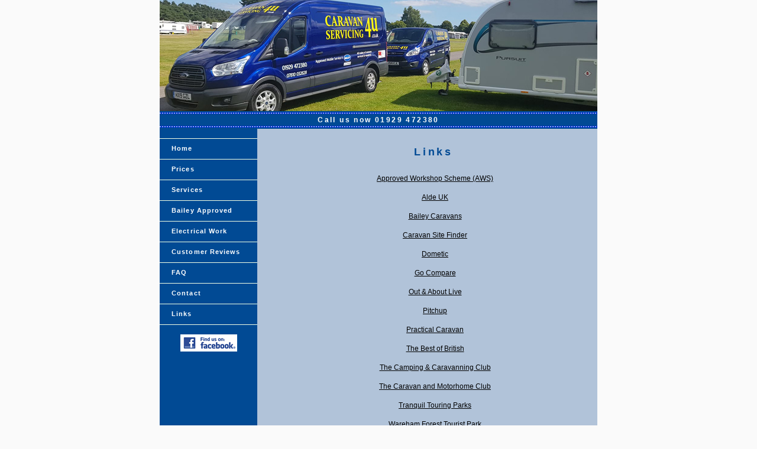

--- FILE ---
content_type: text/html
request_url: http://caravanservicing4u.co.uk/links.htm
body_size: 1744
content:
<!DOCTYPE html PUBLIC "-//W3C//DTD XHTML 1.0 Transitional//EN" "http://www.w3.org/TR/xhtml1/DTD/xhtml1-transitional.dtd">
<html xmlns="http://www.w3.org/1999/xhtml">
<!-- DW6 -->
<head>
<!-- Copyright 2005 Macromedia, Inc. All rights reserved. -->
<title>Caravan Servicing 4 U - Links</title>
<meta http-equiv="Content-Type" content="text/html; charset=utf-8" />
<link href="servicingstyles.css" rel="stylesheet" type="text/css" />
<meta name="Keywords" content="national caravan council, AWS, Caravan Club, Caravan and Motorhome Club, Camping & Caravanning Club, Bailey Caravans, Practical Caravans, Alde />
<meta name="Description" content="Caravan Servicing 4 U useful links />
</head>
<body bgcolor="#fafafa">
<table width="740" border="0" align="center" cellpadding="0" cellspacing="0">
  <tr><td colspan="4"><div align="center"><img src="images/cs4u_header.jpg" alt="CS4U header" width="740" height="188" /></div></td></tr>
    <tr><td colspan="4" bgcolor="#014A94"><img src="spacer.gif" alt="" width="1" height="2" border="0" /></td></tr>
    <tr><td colspan="4" bgcolor="#014A94" background="dashed_line.gif"><img src="dashed_line.gif" alt="line decor" width="4" height="3" border="0"/></td></tr>
      <tr bgcolor="#014A94"><td height="20" colspan="4" class="subHeader">Call us now 01929 472380</td></tr>
    <tr> <td colspan="4" bgcolor="#014A94" background="dashed_line.gif"><img src="dashed_line.gif" alt="line decor" width="4" height="3" border="0" /></td></tr>
    <tr><td colspan="4" bgcolor="#014A94"><img src="spacer.gif" alt="" width="1" height="2" border="0" /></td></tr>
  <tr>
    <td width="165" valign="top" class="navText">
	<table border="0" cellspacing="0" cellpadding="0" width="165" id="navigation">
        <tr>
          <td width="165" class="navText"><br /></td>
        </tr>
       <tr>
          <td width="165"><a href="index.htm" class="navText">Home</a></td>
        </tr>
        <tr>
          <td width="165"><a href="prices.htm" class="navText">Prices</a></td>
        </tr> 
         <tr>
          <td width="165"><a href="services.htm" class="navText">Services</a></td>
        </tr>
        <tr>
          <td width="165" ><a href="bailey_approved.htm" class="navText">Bailey Approved</a></td>
        </tr>          
          <tr>
          <td width="165"><a href="electrical_work.htm" class="navText">Electrical Work</a></td>
        </tr>
         <tr>
          <td width="165" ><a href="reviews.htm" class="navText">Customer Reviews</a></td>
        </tr>
        <tr>
          <td width="165" ><a href="faq.htm" class="navText">FAQ</a></td>
        </tr>
        <tr>
          <td width="165"><a href="contact.htm" class="navText">Contact</a></td>
        </tr>
         <tr>
          <td width="165" ><a href="links.htm" class="navText">Links</a></td>
        </tr>
      </table>
 	 <div align="center"><a href="https://www.facebook.com/caravanservicing4u"><img src="images/FindusonFacebook.png" alt="Find us on Facebook" width="96" height="29" border="0" align="absmiddle" class="navigation img" /></a></div></td>
 	<div align="center"></div></td>
    <td width="58" class="bodyText"><img src="spacer.gif" alt="" width="40" height="1" border="0" /></td>
    <td width="517" height="625" colspan="2" valign="top" class="bodyText"><div align="center"><img src="spacer.gif" alt="" width="305" height="1" border="0" /><br />
      &nbsp;<br />
    </div>
      <table border="0" cellspacing="0" cellpadding="5" width="480">
        <tr>
          <td width="498" class="pageName">Links</td>
		</tr>
		<tr>
          <td valign="top" class="bodyText"><blockquote>
            <p align="center" class="bodyText"><a href="http://www.approvedworkshops.co.uk/" target="_blank"> Approved Workshop Scheme (AWS)</a></p>
            
            <p align="center" class="bodyText"><a href="http://www.alde.co.uk/" target="_blank">Alde UK</a></p>
            
            <p align="center" class="bodyText"><a href="https://www.baileyofbristol.co.uk/" target="_blank">Bailey Caravans</a></p>
            <p align="center" class="bodyText"><a href="http://www.caravansitefinder.co.uk" target="_blank">Caravan Site Finder</a></p>
           <p align="center" class="bodyText"><a href="https://www.dometic.com/en-gb/outdoor" target="_blank">Dometic</a></p>
           <p align="center" class="bodyText"><a href="https://www.gocompare.com/caravan-insurance/caravan-laws-uk/" target="_blank">Go Compare</a></p>
            <p align="center" class="bodyText"><a href="https://www.outandaboutlive.co.uk/" target="_blank">Out &amp; About Live</a></p>
           <p align="center" class="bodyText"><a href="http://www.pitchup.com/" target="_blank">Pitchup</a></p>
            <p align="center" class="bodyText"><a href="http://www.practicalcaravan.com/" target="_blank">Practical Caravan </a></p>
            <p align="center" class="bodyText"><a href="http://www.bob.org.uk/" target="_blank">The Best of British</a></p>
            <p align="center" class="bodyText"><a href="http://www.campingandcaravanningclub.co.uk/" target="_blank">The 
              Camping &amp; Caravanning Club</a></p>
            <p align="center" class="bodyText"><a href="http://www.caravanclub.co.uk/" target="_blank">The 
              Caravan and Motorhome Club</a></p>
            <p align="center" class="bodyText"><a href="http://tranquilparks.co.uk/adult-only-caravan-sites-and-campsites/" target="_blank">Tranquil Touring Parks</a></p>
             <p align="center" class="bodyText"><a href="http://www.warehamforest.co.uk/" target="_blank">Wareham Forest Tourist Park</a></p>
            <p><br />
          </p>          
            <p>&nbsp;</p>
            <p>&nbsp;</p>
          </td>
        </tr>
      </table>
	 <br />
	&nbsp;	</td>
  </tr>
  <tr>
    <td width="165" valign="top" class="navText"></td>
  <td colspan="3" valign="top" bgcolor="#B1C3D9"><div align="right">
      <p align="center" class="smallText">Copyright &copy; 2009-2021 Caravan Servicing 4 U Ltd. All rights reserved.</p>
      <p align="center" class="smallText">Registered in England and Wales - Company Number: 8420091 - VAT Number: 115 2254 53.</p>
      <p align="center" class="smallText">Website designed &amp; supported by <a href="mailto:suecheeseman@btopenworld.com">Suba Design<br />
        <br />
</a></p>
    </div></td>
  </tr>
</table>
<p>&nbsp;</p>
</body>
</html>




--- FILE ---
content_type: text/css
request_url: http://caravanservicing4u.co.uk/servicingstyles.css
body_size: 724
content:
/* Global Styles */

body {
	margin:0px;
	background-color: #fafafa;
		}
	
td {
	color:#000000;
	text-align: left;
	font-family: Arial, Helvetica, sans-serif;
	font-size: 11px;
	font-weight: bold;
	}
	
a {
	color: #000000;
	text-decoration: underline;
	}
	
a:hover {
	color: #014A94;
	text-decoration: underline;
	}

/* ID Styles */

#navigation td {
	border-bottom: 1px solid #F4FFE4;
	background: #014A94;
	}
	
#navigation a {
	font: bold 11px Arial, Helvetica, sans-serif;
	color: #FFFFFF;
	line-height:16px;
	letter-spacing:0.1em;
	text-decoration: none;
	display:block;
	padding:8px 6px 10px 20px;
	text-align: left;
	}
	
#navigation a:hover {
	color:#FFF500;
	background-color: #014A94;
	}

#navigation img {
	padding-left: 20px;
}	
#logo 	{
	font:24px Arial, Helvetica, sans-serif;
	color: #5C743D;
	letter-spacing:.2em;
	line-height:30px;
	}
		
	
/* Class Styles */
	
.bodyText {
	color:#000000;
	margin-top:0px;
	background: #B1C3D9;
	font-family: Arial, Helvetica, sans-serif;
	font-size: 12px;
	line-height: 20px;
	font-weight: normal;
	}
	
.pageName{
	font: 18px Arial, Helvetica, sans-serif;
	color: #014A94;
	line-height:26px;
	letter-spacing:0.21em;
	font-weight: bold;
	text-align: center;
	background: #B1C3D9;
	}
	
.subHeader {
	color: #FFFFFF;
	line-height:normal;
	letter-spacing:0.2em;
	font-family: Arial, Helvetica, sans-serif;
	font-size: 12px;
	font-weight: bold;
	text-align: center;
	}

.list {
	color: #000000;
	line-height:20px;
	font-family: Arial, Helvetica, sans-serif;
	font-size: 12px;
	font-weight: normal;
	}
	
.smallText {
	color: #000000;
	line-height: normal;
	font-family: Arial, Helvetica, sans-serif;
	font-size: 10px;
	font-weight: normal;
	}
	
.navText {
	font: 11px Arial, Helvetica, sans-serif;
	color: #003366;
	line-height:16px;
	letter-spacing:0.1em;
	text-decoration: none;
	background: #014A94;
	}
#dateformat {
	text-align: left;
	background-color: #014A94;
}
.subheading {
	font-family: Arial, Helvetica, sans-serif;
	font-size: 14px;
	color: #014A94;
}
.bodyText img {

}
.booknow {
	font-size: 14px;
	font-weight: bold;
	color: #000000;
	border: thin solid #000000;
	background-color: #E6AE11;
}
.bodyText .questions {
	font-family: Arial, Helvetica, sans-serif;
	font-size: 12px;
	color: #000000;
}
.bodyText .answers {
	font-family: Arial, Helvetica, sans-serif;
	font-size: 12px;
	font-weight: bold;
	color: #014A94;
}
.bodyText .comments {
	font-family: Arial, Helvetica, sans-serif;
	font-size: 12px;
	color: #000000;
}
.bodyText .survey {
	font-family: Arial, Helvetica, sans-serif;
	font-size: 12px;
	font-weight: bold;
	color: #014A94;
}
.bodyText .subheading {
	font-family: Arial, Helvetica, sans-serif;
	font-size: 12px;
	font-weight: bold;
	color: #014A94;
}
.bodyText .comments-info {
	font-weight: bold;
}
.bodyText .bodyText a {
	padding-left: 5px;
}
